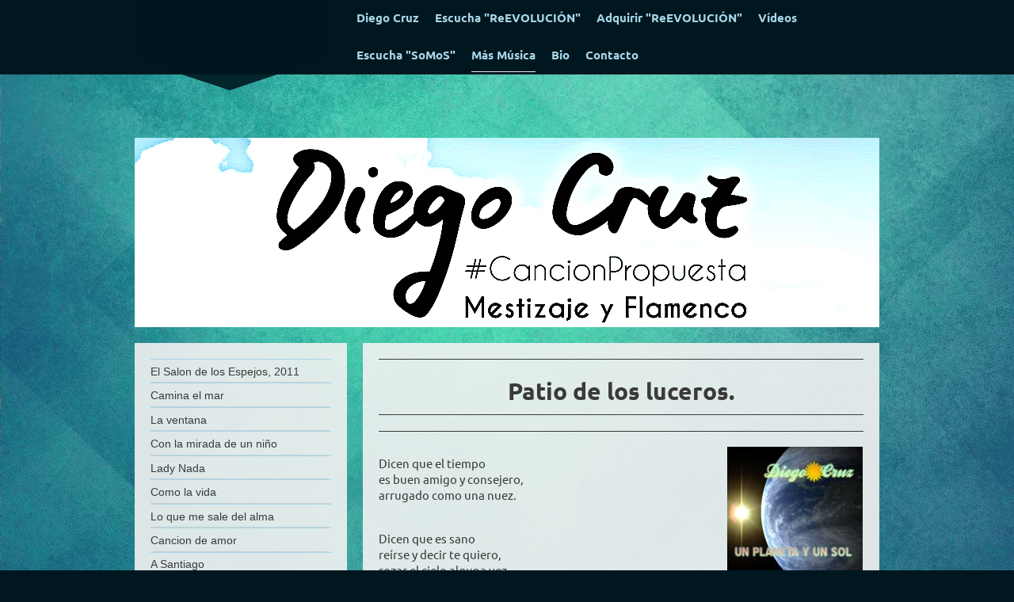

--- FILE ---
content_type: text/html; charset=UTF-8
request_url: https://www.diegocruz.es/m%C3%A1s-m%C3%BAsica/patio-de-los-luceros/
body_size: 10614
content:
<!DOCTYPE html>
<html lang="es"  ><head prefix="og: http://ogp.me/ns# fb: http://ogp.me/ns/fb# business: http://ogp.me/ns/business#">
    <meta http-equiv="Content-Type" content="text/html; charset=utf-8"/>
    <meta name="generator" content="IONOS MyWebsite"/>
        
    <link rel="dns-prefetch" href="//cdn.website-start.de/"/>
    <link rel="dns-prefetch" href="//102.mod.mywebsite-editor.com"/>
    <link rel="dns-prefetch" href="https://102.sb.mywebsite-editor.com/"/>
    <link rel="shortcut icon" href="https://www.diegocruz.es/s/misc/favicon.png?1327345780"/>
        <title>Diego Cruz. Canción Propuesta. Mestizaje y flamenco. - Patio de los luceros</title>
    <style type="text/css">@media screen and (max-device-width: 1024px) {.diyw a.switchViewWeb {display: inline !important;}}</style>
    <style type="text/css">@media screen and (min-device-width: 1024px) {
            .mediumScreenDisabled { display:block }
            .smallScreenDisabled { display:block }
        }
        @media screen and (max-device-width: 1024px) { .mediumScreenDisabled { display:none } }
        @media screen and (max-device-width: 568px) { .smallScreenDisabled { display:none } }
                @media screen and (min-width: 1024px) {
            .mobilepreview .mediumScreenDisabled { display:block }
            .mobilepreview .smallScreenDisabled { display:block }
        }
        @media screen and (max-width: 1024px) { .mobilepreview .mediumScreenDisabled { display:none } }
        @media screen and (max-width: 568px) { .mobilepreview .smallScreenDisabled { display:none } }</style>
    <meta name="viewport" content="width=device-width, initial-scale=1, maximum-scale=1, minimal-ui"/>

<meta name="format-detection" content="telephone=no"/>
        <meta name="keywords" content="Patio de los luceros, Diego Cruz, Un planeta y un sol, planeta, sol, planeta tierra, diegocruz, diego, cruz, un planeta y un sol, planeta, sol, flamenco, fusion, el salon de los espejos, salon, espejos, Rocio Marquez, musico, cancion, autor, cantautor, cantautor flamenco, cancion de autor, show flamenco, show España, España, peregrino, Santiago, a Santiago, Santiago de Compostela, Mis canciones, Mika Selander, Rafa Rubio, Carlos Beceiro, Pipi Macandé, Edgar Ocaña, PatrickQmoh"/>
            <meta name="description" content="Patio de los luceros. Letra y audio de la canción de Diego Cruz, álbum Un Planeta y un Sol; 2007"/>
            <meta name="robots" content="index,follow"/>
        <link href="//cdn.website-start.de/templates/2120/style.css?1763478093678" rel="stylesheet" type="text/css"/>
    <link href="https://www.diegocruz.es/s/style/theming.css?1707410641" rel="stylesheet" type="text/css"/>
    <link href="//cdn.website-start.de/app/cdn/min/group/web.css?1763478093678" rel="stylesheet" type="text/css"/>
<link href="//cdn.website-start.de/app/cdn/min/moduleserver/css/es_ES/common,shoppingbasket?1763478093678" rel="stylesheet" type="text/css"/>
    <link href="//cdn.website-start.de/app/cdn/min/group/mobilenavigation.css?1763478093678" rel="stylesheet" type="text/css"/>
    <link href="https://102.sb.mywebsite-editor.com/app/logstate2-css.php?site=260906839&amp;t=1769035398" rel="stylesheet" type="text/css"/>

<script type="text/javascript">
    /* <![CDATA[ */
var stagingMode = '';
    /* ]]> */
</script>
<script src="https://102.sb.mywebsite-editor.com/app/logstate-js.php?site=260906839&amp;t=1769035398"></script>

    <link href="//cdn.website-start.de/templates/2120/print.css?1763478093678" rel="stylesheet" media="print" type="text/css"/>
    <script type="text/javascript">
    /* <![CDATA[ */
    var systemurl = 'https://102.sb.mywebsite-editor.com/';
    var webPath = '/';
    var proxyName = '';
    var webServerName = 'www.diegocruz.es';
    var sslServerUrl = 'https://www.diegocruz.es';
    var nonSslServerUrl = 'http://www.diegocruz.es';
    var webserverProtocol = 'http://';
    var nghScriptsUrlPrefix = '//102.mod.mywebsite-editor.com';
    var sessionNamespace = 'DIY_SB';
    var jimdoData = {
        cdnUrl:  '//cdn.website-start.de/',
        messages: {
            lightBox: {
    image : 'Imagen',
    of: 'de'
}

        },
        isTrial: 0,
        pageId: 919621788    };
    var script_basisID = "260906839";

    diy = window.diy || {};
    diy.web = diy.web || {};

        diy.web.jsBaseUrl = "//cdn.website-start.de/s/build/";

    diy.context = diy.context || {};
    diy.context.type = diy.context.type || 'web';
    /* ]]> */
</script>

<script type="text/javascript" src="//cdn.website-start.de/app/cdn/min/group/web.js?1763478093678" crossorigin="anonymous"></script><script type="text/javascript" src="//cdn.website-start.de/s/build/web.bundle.js?1763478093678" crossorigin="anonymous"></script><script type="text/javascript" src="//cdn.website-start.de/app/cdn/min/group/mobilenavigation.js?1763478093678" crossorigin="anonymous"></script><script src="//cdn.website-start.de/app/cdn/min/moduleserver/js/es_ES/common,shoppingbasket?1763478093678"></script>
<script type="text/javascript" src="https://cdn.website-start.de/proxy/apps/pagh4b/resource/dependencies/"></script><script type="text/javascript">
                    if (typeof require !== 'undefined') {
                        require.config({
                            waitSeconds : 10,
                            baseUrl : 'https://cdn.website-start.de/proxy/apps/pagh4b/js/'
                        });
                    }
                </script><script type="text/javascript" src="//cdn.website-start.de/app/cdn/min/group/pfcsupport.js?1763478093678" crossorigin="anonymous"></script>    <meta property="og:type" content="business.business"/>
    <meta property="og:url" content="https://www.diegocruz.es/más-música/patio-de-los-luceros/"/>
    <meta property="og:title" content="Diego Cruz. Canción Propuesta. Mestizaje y flamenco. - Patio de los luceros"/>
            <meta property="og:description" content="Patio de los luceros. Letra y audio de la canción de Diego Cruz, álbum Un Planeta y un Sol; 2007"/>
                <meta property="og:image" content="https://www.diegocruz.es/s/img/emotionheader.jpg"/>
        <meta property="business:contact_data:country_name" content="España"/>
    
    
    
    <meta property="business:contact_data:email" content="info@diegocruz.es"/>
    
    <meta property="business:contact_data:phone_number" content=" (+0034) 627630556"/>
    
    
</head>


<body class="body diyBgActive  cc-pagemode-default diyfeSidebarLeft diy-market-es_ES" data-pageid="919621788" id="page-919621788">
    
    <div class="diyw">
        <!-- master-3 -->
<div class="diyweb diywebClark diywebHasSidebar">
	<div class="diywebMobileNav">
		<div class="diywebGutter">
			
<nav id="diyfeMobileNav" class="diyfeCA diyfeCA2" role="navigation">
    <a title="Abrir/cerrar la navegación">Abrir/cerrar la navegación</a>
    <ul class="mainNav1"><li class=" hasSubNavigation"><a data-page-id="919498232" href="https://www.diegocruz.es/" class=" level_1"><span>Diego Cruz</span></a></li><li class=" hasSubNavigation"><a data-page-id="924672476" href="https://www.diegocruz.es/escucha-reevolución/" class=" level_1"><span>Escucha "ReEVOLUCIÓN"</span></a></li><li class=" hasSubNavigation"><a data-page-id="924672704" href="https://www.diegocruz.es/adquirir-reevolución/" class=" level_1"><span>Adquirir "ReEVOLUCIÓN"</span></a></li><li class=" hasSubNavigation"><a data-page-id="919498237" href="https://www.diegocruz.es/vídeos/" class=" level_1"><span>Vídeos</span></a></li><li class=" hasSubNavigation"><a data-page-id="924559347" href="https://www.diegocruz.es/escucha-somos/" class=" level_1"><span>Escucha "SoMoS"</span></a><span class="diyfeDropDownSubOpener">&nbsp;</span><div class="diyfeDropDownSubList diyfeCA diyfeCA3"><ul class="mainNav2"><li class=" hasSubNavigation"><a data-page-id="924618471" href="https://www.diegocruz.es/escucha-somos/ruiseñores-al-poder/" class=" level_2"><span>Ruiseñores al poder</span></a></li><li class=" hasSubNavigation"><a data-page-id="924618472" href="https://www.diegocruz.es/escucha-somos/de-fábula/" class=" level_2"><span>De Fábula</span></a></li><li class=" hasSubNavigation"><a data-page-id="924618473" href="https://www.diegocruz.es/escucha-somos/para-todxs-sale/" class=" level_2"><span>Para todxs sale</span></a></li><li class=" hasSubNavigation"><a data-page-id="924618474" href="https://www.diegocruz.es/escucha-somos/no-me-des-más-tu-querer/" class=" level_2"><span>No me des más tu querer</span></a></li><li class=" hasSubNavigation"><a data-page-id="924618475" href="https://www.diegocruz.es/escucha-somos/cuando-llegue-el-alba/" class=" level_2"><span>Cuando llegue el alba</span></a></li><li class=" hasSubNavigation"><a data-page-id="924618476" href="https://www.diegocruz.es/escucha-somos/ya-te-he-dicho/" class=" level_2"><span>Ya te he dicho</span></a></li><li class=" hasSubNavigation"><a data-page-id="924618477" href="https://www.diegocruz.es/escucha-somos/hazlo-por-ti/" class=" level_2"><span>Hazlo por ti</span></a></li><li class=" hasSubNavigation"><a data-page-id="924618478" href="https://www.diegocruz.es/escucha-somos/pa-sevilla-voy/" class=" level_2"><span>Pa' Sevilla Voy</span></a></li><li class=" hasSubNavigation"><a data-page-id="924618479" href="https://www.diegocruz.es/escucha-somos/rey-de-los-canasteros/" class=" level_2"><span>Rey de Los Canasteros</span></a></li><li class=" hasSubNavigation"><a data-page-id="924618480" href="https://www.diegocruz.es/escucha-somos/envuelto-en-amor/" class=" level_2"><span>Envuelto en Amor</span></a></li><li class=" hasSubNavigation"><a data-page-id="924618481" href="https://www.diegocruz.es/escucha-somos/como-una-flor/" class=" level_2"><span>Como una flor</span></a></li><li class=" hasSubNavigation"><a data-page-id="924618482" href="https://www.diegocruz.es/escucha-somos/noventa-y-nueve-de-cada-cien/" class=" level_2"><span>Noventa y nueve de cada cien</span></a></li></ul></div></li><li class="parent hasSubNavigation"><a data-page-id="919498291" href="https://www.diegocruz.es/más-música/" class="parent level_1"><span>Más Música</span></a><span class="diyfeDropDownSubOpener">&nbsp;</span><div class="diyfeDropDownSubList diyfeCA diyfeCA3"><ul class="mainNav2"><li class=" hasSubNavigation"><a data-page-id="919616207" href="https://www.diegocruz.es/más-música/el-salon-de-los-espejos-2011/" class=" level_2"><span>El Salon de los Espejos, 2011</span></a></li><li class=" hasSubNavigation"><a data-page-id="919621561" href="https://www.diegocruz.es/más-música/camina-el-mar/" class=" level_2"><span>Camina el mar</span></a></li><li class=" hasSubNavigation"><a data-page-id="919621515" href="https://www.diegocruz.es/más-música/la-ventana/" class=" level_2"><span>La ventana</span></a></li><li class=" hasSubNavigation"><a data-page-id="919621440" href="https://www.diegocruz.es/más-música/con-la-mirada-de-un-niño/" class=" level_2"><span>Con la mirada de un niño</span></a></li><li class=" hasSubNavigation"><a data-page-id="919621423" href="https://www.diegocruz.es/más-música/lady-nada/" class=" level_2"><span>Lady Nada</span></a></li><li class=" hasSubNavigation"><a data-page-id="919621386" href="https://www.diegocruz.es/más-música/como-la-vida/" class=" level_2"><span>Como la vida</span></a></li><li class=" hasSubNavigation"><a data-page-id="919621372" href="https://www.diegocruz.es/más-música/lo-que-me-sale-del-alma/" class=" level_2"><span>Lo que me sale del alma</span></a></li><li class=" hasSubNavigation"><a data-page-id="919621369" href="https://www.diegocruz.es/más-música/cancion-de-amor/" class=" level_2"><span>Cancion de amor</span></a></li><li class=" hasSubNavigation"><a data-page-id="919499514" href="https://www.diegocruz.es/más-música/a-santiago/" class=" level_2"><span>A Santiago</span></a></li><li class=" hasSubNavigation"><a data-page-id="919510659" href="https://www.diegocruz.es/más-música/el-salon-de-los-espejos/" class=" level_2"><span>El salon de los espejos</span></a></li><li class=" hasSubNavigation"><a data-page-id="919511075" href="https://www.diegocruz.es/más-música/mejorando-lo-presente/" class=" level_2"><span>Mejorando lo presente</span></a></li><li class=" hasSubNavigation"><a data-page-id="919512202" href="https://www.diegocruz.es/más-música/salud-y-libertad/" class=" level_2"><span>Salud y Libertad</span></a></li><li class=" hasSubNavigation"><a data-page-id="919512205" href="https://www.diegocruz.es/más-música/erase-una-vez/" class=" level_2"><span>Erase una vez</span></a></li><li class=" hasSubNavigation"><a data-page-id="919621611" href="https://www.diegocruz.es/más-música/un-planeta-y-un-sol-2007/" class=" level_2"><span>Un Planeta y un Sol, 2007</span></a></li><li class=" hasSubNavigation"><a data-page-id="919621990" href="https://www.diegocruz.es/más-música/dimelo-tu/" class=" level_2"><span>Dimelo tu</span></a></li><li class=" hasSubNavigation"><a data-page-id="919621929" href="https://www.diegocruz.es/más-música/tinta-china/" class=" level_2"><span>Tinta china</span></a></li><li class=" hasSubNavigation"><a data-page-id="919621844" href="https://www.diegocruz.es/más-música/no-me-preguntes/" class=" level_2"><span>No me preguntes</span></a></li><li class=" hasSubNavigation"><a data-page-id="919621820" href="https://www.diegocruz.es/más-música/fenicia/" class=" level_2"><span>Fenicia</span></a></li><li class="current hasSubNavigation"><a data-page-id="919621788" href="https://www.diegocruz.es/más-música/patio-de-los-luceros/" class="current level_2"><span>Patio de los luceros</span></a></li><li class=" hasSubNavigation"><a data-page-id="919512220" href="https://www.diegocruz.es/más-música/un-planeta-y-un-sol/" class=" level_2"><span>Un planeta y un sol</span></a></li><li class=" hasSubNavigation"><a data-page-id="919512492" href="https://www.diegocruz.es/más-música/guardame-en-tu-ser/" class=" level_2"><span>Guardame en tu ser</span></a></li><li class=" hasSubNavigation"><a data-page-id="919512226" href="https://www.diegocruz.es/más-música/me-lo-dijo-camaron/" class=" level_2"><span>Me lo dijo Camaron</span></a></li><li class=" hasSubNavigation"><a data-page-id="919512493" href="https://www.diegocruz.es/más-música/extraña-reunion/" class=" level_2"><span>Extraña reunion</span></a></li><li class=" hasSubNavigation"><a data-page-id="919512411" href="https://www.diegocruz.es/más-música/vuelan-por-el-aire/" class=" level_2"><span>Vuelan por el aire</span></a></li><li class=" hasSubNavigation"><a data-page-id="919512470" href="https://www.diegocruz.es/más-música/verdeazul/" class=" level_2"><span>Verdeazul</span></a></li></ul></div></li><li class=" hasSubNavigation"><a data-page-id="919498233" href="https://www.diegocruz.es/bio/" class=" level_1"><span>Bio</span></a><div class="diyfeDropDownSubList diyfeCA diyfeCA3"><ul class="mainNav2"></ul></div></li><li class=" hasSubNavigation"><a data-page-id="919498240" href="https://www.diegocruz.es/contacto/" class=" level_1"><span>Contacto</span></a></li></ul></nav>
		</div>
	</div>
  <div class="diywebNav diywebNavMain diywebNav1 diywebNavHorizontal diyfeCA diyfeCA2">
    <div class="diywebLiveArea">
      <div class="diywebMainGutter clearfix">
          <div class="diywebGutter">
            <div class="webnavigation"><ul id="mainNav1" class="mainNav1"><li class="navTopItemGroup_1"><a data-page-id="919498232" href="https://www.diegocruz.es/" class="level_1"><span>Diego Cruz</span></a></li><li class="navTopItemGroup_2"><a data-page-id="924672476" href="https://www.diegocruz.es/escucha-reevolución/" class="level_1"><span>Escucha "ReEVOLUCIÓN"</span></a></li><li class="navTopItemGroup_3"><a data-page-id="924672704" href="https://www.diegocruz.es/adquirir-reevolución/" class="level_1"><span>Adquirir "ReEVOLUCIÓN"</span></a></li><li class="navTopItemGroup_4"><a data-page-id="919498237" href="https://www.diegocruz.es/vídeos/" class="level_1"><span>Vídeos</span></a></li><li class="navTopItemGroup_5"><a data-page-id="924559347" href="https://www.diegocruz.es/escucha-somos/" class="level_1"><span>Escucha "SoMoS"</span></a></li><li class="navTopItemGroup_6"><a data-page-id="919498291" href="https://www.diegocruz.es/más-música/" class="parent level_1"><span>Más Música</span></a></li><li class="navTopItemGroup_7"><a data-page-id="919498233" href="https://www.diegocruz.es/bio/" class="level_1"><span>Bio</span></a></li><li class="navTopItemGroup_8"><a data-page-id="919498240" href="https://www.diegocruz.es/contacto/" class="level_1"><span>Contacto</span></a></li></ul></div>
          </div>
        <div class="diywebLogo diyfeCA diyfeCA3">
          
    <style type="text/css" media="all">
        /* <![CDATA[ */
                .diyw #website-logo {
            text-align: center !important;
                    }
        
                /* ]]> */
    </style>

    <div id="website-logo">
    
            </div>


        </div>
      </div>
    </div>
  </div>
	<div class="diywebEmotionHeader">
		<div class="diywebLiveArea">
			<div class="diywebMainGutter">
				<div class="diyfeGE">
					<div class="diywebGutter">
    <div id="diywebAppContainer1st"></div>
						
<style type="text/css" media="all">
.diyw div#emotion-header {
        max-width: 940px;
        max-height: 239px;
                background: #A0A0A0;
    }

.diyw div#emotion-header-title-bg {
    left: 0%;
    top: 18%;
    width: 100%;
    height: 24%;

    background-color: #FFFFFF;
    opacity: 0.38;
    filter: alpha(opacity = 38);
    display: none;}

.diyw div#emotion-header strong#emotion-header-title {
    left: 3%;
    top: 16%;
    color: #1a6eca;
        font: normal normal 45px/120% Tahoma, Geneva, sans-serif;
}

.diyw div#emotion-no-bg-container{
    max-height: 239px;
}

.diyw div#emotion-no-bg-container .emotion-no-bg-height {
    margin-top: 25.43%;
}
</style>
<div id="emotion-header" data-action="loadView" data-params="active" data-imagescount="1">
            <img src="https://www.diegocruz.es/s/img/emotionheader.jpg?1666980516.940px.239px" id="emotion-header-img" alt=""/>
            
        <div id="ehSlideshowPlaceholder">
            <div id="ehSlideShow">
                <div class="slide-container">
                                        <div style="background-color: #A0A0A0">
                            <img src="https://www.diegocruz.es/s/img/emotionheader.jpg?1666980516.940px.239px" alt=""/>
                        </div>
                                    </div>
            </div>
        </div>


        <script type="text/javascript">
        //<![CDATA[
                diy.module.emotionHeader.slideShow.init({ slides: [{"url":"https:\/\/www.diegocruz.es\/s\/img\/emotionheader.jpg?1666980516.940px.239px","image_alt":"","bgColor":"#A0A0A0"}] });
        //]]>
        </script>

    
    
    
            <strong id="emotion-header-title" style="text-align: left"></strong>
                    <div class="notranslate">
                <svg xmlns="http://www.w3.org/2000/svg" version="1.1" id="emotion-header-title-svg" viewBox="0 0 940 239" preserveAspectRatio="xMinYMin meet"><text style="font-family:Tahoma, Geneva, sans-serif;font-size:45px;font-style:normal;font-weight:normal;fill:#1a6eca;line-height:1.2em;"><tspan x="0" style="text-anchor: start" dy="0.95em"> </tspan></text></svg>
            </div>
            
    
    <script type="text/javascript">
    //<![CDATA[
    (function ($) {
        function enableSvgTitle() {
                        var titleSvg = $('svg#emotion-header-title-svg'),
                titleHtml = $('#emotion-header-title'),
                emoWidthAbs = 940,
                emoHeightAbs = 239,
                offsetParent,
                titlePosition,
                svgBoxWidth,
                svgBoxHeight;

                        if (titleSvg.length && titleHtml.length) {
                offsetParent = titleHtml.offsetParent();
                titlePosition = titleHtml.position();
                svgBoxWidth = titleHtml.width();
                svgBoxHeight = titleHtml.height();

                                titleSvg.get(0).setAttribute('viewBox', '0 0 ' + svgBoxWidth + ' ' + svgBoxHeight);
                titleSvg.css({
                   left: Math.roundTo(100 * titlePosition.left / offsetParent.width(), 3) + '%',
                   top: Math.roundTo(100 * titlePosition.top / offsetParent.height(), 3) + '%',
                   width: Math.roundTo(100 * svgBoxWidth / emoWidthAbs, 3) + '%',
                   height: Math.roundTo(100 * svgBoxHeight / emoHeightAbs, 3) + '%'
                });

                titleHtml.css('visibility','hidden');
                titleSvg.css('visibility','visible');
            }
        }

        
            var posFunc = function($, overrideSize) {
                var elems = [], containerWidth, containerHeight;
                                    elems.push({
                        selector: '#emotion-header-title',
                        overrideSize: true,
                        horPos: 0,
                        vertPos: 16                    });
                    lastTitleWidth = $('#emotion-header-title').width();
                                                elems.push({
                    selector: '#emotion-header-title-bg',
                    horPos: 0,
                    vertPos: 23.73                });
                                
                containerWidth = parseInt('940');
                containerHeight = parseInt('239');

                for (var i = 0; i < elems.length; ++i) {
                    var el = elems[i],
                        $el = $(el.selector),
                        pos = {
                            left: el.horPos,
                            top: el.vertPos
                        };
                    if (!$el.length) continue;
                    var anchorPos = $el.anchorPosition();
                    anchorPos.$container = $('#emotion-header');

                    if (overrideSize === true || el.overrideSize === true) {
                        anchorPos.setContainerSize(containerWidth, containerHeight);
                    } else {
                        anchorPos.setContainerSize(null, null);
                    }

                    var pxPos = anchorPos.fromAnchorPosition(pos),
                        pcPos = anchorPos.toPercentPosition(pxPos);

                    var elPos = {};
                    if (!isNaN(parseFloat(pcPos.top)) && isFinite(pcPos.top)) {
                        elPos.top = pcPos.top + '%';
                    }
                    if (!isNaN(parseFloat(pcPos.left)) && isFinite(pcPos.left)) {
                        elPos.left = pcPos.left + '%';
                    }
                    $el.css(elPos);
                }

                // switch to svg title
                enableSvgTitle();
            };

                        var $emotionImg = jQuery('#emotion-header-img');
            if ($emotionImg.length > 0) {
                // first position the element based on stored size
                posFunc(jQuery, true);

                // trigger reposition using the real size when the element is loaded
                var ehLoadEvTriggered = false;
                $emotionImg.one('load', function(){
                    posFunc(jQuery);
                    ehLoadEvTriggered = true;
                                        diy.module.emotionHeader.slideShow.start();
                                    }).each(function() {
                                        if(this.complete || typeof this.complete === 'undefined') {
                        jQuery(this).load();
                    }
                });

                                noLoadTriggeredTimeoutId = setTimeout(function() {
                    if (!ehLoadEvTriggered) {
                        posFunc(jQuery);
                    }
                    window.clearTimeout(noLoadTriggeredTimeoutId)
                }, 5000);//after 5 seconds
            } else {
                jQuery(function(){
                    posFunc(jQuery);
                });
            }

                        if (jQuery.isBrowser && jQuery.isBrowser.ie8) {
                var longTitleRepositionCalls = 0;
                longTitleRepositionInterval = setInterval(function() {
                    if (lastTitleWidth > 0 && lastTitleWidth != jQuery('#emotion-header-title').width()) {
                        posFunc(jQuery);
                    }
                    longTitleRepositionCalls++;
                    // try this for 5 seconds
                    if (longTitleRepositionCalls === 5) {
                        window.clearInterval(longTitleRepositionInterval);
                    }
                }, 1000);//each 1 second
            }

            }(jQuery));
    //]]>
    </script>

    </div>

					</div>
				</div>
			</div>
		</div>
	</div>
	<div class="diywebContent">
		<div class="diywebLiveArea">
			<div class="diywebMainGutter">
				<div class="diyfeGridGroup">
					<div class="diywebMain diyfeCA diyfeCA1 diyfeGE">
						<div class="diywebGutter">
							
        <div id="content_area">
        	<div id="content_start"></div>
        	
        
        <div id="matrix_1024128833" class="sortable-matrix" data-matrixId="1024128833"><div class="n module-type-hr diyfeLiveArea "> <div style="padding: 0px 0px">
    <div class="hr"></div>
</div>
 </div><div class="n module-type-header diyfeLiveArea "> <h1><span class="diyfeDecoration">Patio de los luceros.</span></h1> </div><div class="n module-type-hr diyfeLiveArea "> <div style="padding: 0px 0px">
    <div class="hr"></div>
</div>
 </div><div class="n module-type-textWithImage diyfeLiveArea "> 
<div class="clearover " id="textWithImage-5779181965">
<div class="align-container imgright" style="max-width: 100%; width: 171px;">
    <a class="imagewrapper" href="https://www.diegocruz.es/s/cc_images/cache_2411215514.jpg?t=1326443388" rel="lightbox[5779181965]">
        <img src="https://www.diegocruz.es/s/cc_images/cache_2411215514.jpg?t=1326443388" id="image_5779181965" alt="" style="width:100%"/>
    </a>


</div> 
<div class="textwrapper">
<p>Dicen que el tiempo<br/>
es buen amigo y consejero,<br/>
arrugado como una nuez.</p>
<p><br/>
Dicen que es sano<br/>
reírse y decir te quiero,<br/>
rozar el cielo alguna vez.</p>
<p><br/>
Ay! en mi patio un lucero<br/>
que te voy a regalar.</p>
<p><br/>
Ay! en mi patio un lucero<br/>
que a tu puerta se irá.</p>
<p><br/>
La calle llena<br/>
de faroles encendidos<br/>
y en tu mirada me paré.</p>
<p><br/>
Quisiera darte<br/>
este frasquito de rocío<br/>
y hacerte trenzas de papel.</p>
<p><br/>
Ay! en mi patio un lucero<br/>
que te voy a regalar.</p>
<p><br/>
Ay! en mi patio un lucero<br/>
que a tu puerta se irá.</p>
<p><br/>
Contarte quiero,</p>
<p>que yo te espero<br/>
descansando al lado de este rosal.<br/>
Que soy sincero,</p>
<p>por ti me muero<br/>
y nunca te voy a olvidar.</p>
<p><br/>
Ay! en mi patio un lucero<br/>
que te voy a regalar.</p>
<p><br/>
Ay! en mi patio un lucero<br/>
que a tu puerta se irá.<br/>
<br/>
<br/>
Diego Cruz, Un planeta y un sol; 2007.</p>
<p><br/>
Letra: Diego Cruz.<br/>
Música: Diego Cruz/MIka Selander.﻿</p>
</div>
</div> 
<script type="text/javascript">
    //<![CDATA[
    jQuery(document).ready(function($){
        var $target = $('#textWithImage-5779181965');

        if ($.fn.swipebox && Modernizr.touch) {
            $target
                .find('a[rel*="lightbox"]')
                .addClass('swipebox')
                .swipebox();
        } else {
            $target.tinyLightbox({
                item: 'a[rel*="lightbox"]',
                cycle: false,
                hideNavigation: true
            });
        }
    });
    //]]>
</script>
 </div><div class="n module-type-hr diyfeLiveArea "> <div style="padding: 0px 0px">
    <div class="hr"></div>
</div>
 </div><div class="n module-type-downloadDocument diyfeLiveArea ">         <div class="clearover">
            <div class="leftDownload">
                <a href="https://www.diegocruz.es/app/download/5779230016/patio+de+los+luceros.mp3" target="_blank">                        <img src="//cdn.website-start.de/s/img/cc/icons/mp3.png" width="51" height="51" alt="Download"/>
                        </a>            </div>
            <div class="rightDownload">
            <strong>Patio de lo luceros.</strong><br/><a href="https://www.diegocruz.es/app/download/5779230016/patio+de+los+luceros.mp3" target="_blank">patio de los luceros.mp3</a> <br/>Archivo de Audio MP3 [4.6 MB]             </div>
        </div>
         </div><div class="n module-type-hr diyfeLiveArea "> <div style="padding: 0px 0px">
    <div class="hr"></div>
</div>
 </div><div class="n module-type-text diyfeLiveArea "> <p>Ir al <a href="https://www.diegocruz.es/más-música/un-planeta-y-un-sol-2007/">álbum</a>.</p> </div><div class="n module-type-hr diyfeLiveArea "> <div style="padding: 0px 0px">
    <div class="hr"></div>
</div>
 </div></div>
        
        
        </div>
						</div>
					</div>
					<div class="diywebSecondary diyfeGE diyfeCA diyfeCA3">
						<div class="diywebNav diywebNav23 diywebHideOnSmall">
							<div class="diyfeGE">
								<div class="diywebGutter">
									<div class="webnavigation"><ul id="mainNav2" class="mainNav2"><li class="navTopItemGroup_0"><a data-page-id="919616207" href="https://www.diegocruz.es/más-música/el-salon-de-los-espejos-2011/" class="level_2"><span>El Salon de los Espejos, 2011</span></a></li><li class="navTopItemGroup_0"><a data-page-id="919621561" href="https://www.diegocruz.es/más-música/camina-el-mar/" class="level_2"><span>Camina el mar</span></a></li><li class="navTopItemGroup_0"><a data-page-id="919621515" href="https://www.diegocruz.es/más-música/la-ventana/" class="level_2"><span>La ventana</span></a></li><li class="navTopItemGroup_0"><a data-page-id="919621440" href="https://www.diegocruz.es/más-música/con-la-mirada-de-un-niño/" class="level_2"><span>Con la mirada de un niño</span></a></li><li class="navTopItemGroup_0"><a data-page-id="919621423" href="https://www.diegocruz.es/más-música/lady-nada/" class="level_2"><span>Lady Nada</span></a></li><li class="navTopItemGroup_0"><a data-page-id="919621386" href="https://www.diegocruz.es/más-música/como-la-vida/" class="level_2"><span>Como la vida</span></a></li><li class="navTopItemGroup_0"><a data-page-id="919621372" href="https://www.diegocruz.es/más-música/lo-que-me-sale-del-alma/" class="level_2"><span>Lo que me sale del alma</span></a></li><li class="navTopItemGroup_0"><a data-page-id="919621369" href="https://www.diegocruz.es/más-música/cancion-de-amor/" class="level_2"><span>Cancion de amor</span></a></li><li class="navTopItemGroup_0"><a data-page-id="919499514" href="https://www.diegocruz.es/más-música/a-santiago/" class="level_2"><span>A Santiago</span></a></li><li class="navTopItemGroup_0"><a data-page-id="919510659" href="https://www.diegocruz.es/más-música/el-salon-de-los-espejos/" class="level_2"><span>El salon de los espejos</span></a></li><li class="navTopItemGroup_0"><a data-page-id="919511075" href="https://www.diegocruz.es/más-música/mejorando-lo-presente/" class="level_2"><span>Mejorando lo presente</span></a></li><li class="navTopItemGroup_0"><a data-page-id="919512202" href="https://www.diegocruz.es/más-música/salud-y-libertad/" class="level_2"><span>Salud y Libertad</span></a></li><li class="navTopItemGroup_0"><a data-page-id="919512205" href="https://www.diegocruz.es/más-música/erase-una-vez/" class="level_2"><span>Erase una vez</span></a></li><li class="navTopItemGroup_0"><a data-page-id="919621611" href="https://www.diegocruz.es/más-música/un-planeta-y-un-sol-2007/" class="level_2"><span>Un Planeta y un Sol, 2007</span></a></li><li class="navTopItemGroup_0"><a data-page-id="919621990" href="https://www.diegocruz.es/más-música/dimelo-tu/" class="level_2"><span>Dimelo tu</span></a></li><li class="navTopItemGroup_0"><a data-page-id="919621929" href="https://www.diegocruz.es/más-música/tinta-china/" class="level_2"><span>Tinta china</span></a></li><li class="navTopItemGroup_0"><a data-page-id="919621844" href="https://www.diegocruz.es/más-música/no-me-preguntes/" class="level_2"><span>No me preguntes</span></a></li><li class="navTopItemGroup_0"><a data-page-id="919621820" href="https://www.diegocruz.es/más-música/fenicia/" class="level_2"><span>Fenicia</span></a></li><li class="navTopItemGroup_0"><a data-page-id="919621788" href="https://www.diegocruz.es/más-música/patio-de-los-luceros/" class="current level_2"><span>Patio de los luceros</span></a></li><li class="navTopItemGroup_0"><a data-page-id="919512220" href="https://www.diegocruz.es/más-música/un-planeta-y-un-sol/" class="level_2"><span>Un planeta y un sol</span></a></li><li class="navTopItemGroup_0"><a data-page-id="919512492" href="https://www.diegocruz.es/más-música/guardame-en-tu-ser/" class="level_2"><span>Guardame en tu ser</span></a></li><li class="navTopItemGroup_0"><a data-page-id="919512226" href="https://www.diegocruz.es/más-música/me-lo-dijo-camaron/" class="level_2"><span>Me lo dijo Camaron</span></a></li><li class="navTopItemGroup_0"><a data-page-id="919512493" href="https://www.diegocruz.es/más-música/extraña-reunion/" class="level_2"><span>Extraña reunion</span></a></li><li class="navTopItemGroup_0"><a data-page-id="919512411" href="https://www.diegocruz.es/más-música/vuelan-por-el-aire/" class="level_2"><span>Vuelan por el aire</span></a></li><li class="navTopItemGroup_0"><a data-page-id="919512470" href="https://www.diegocruz.es/más-música/verdeazul/" class="level_2"><span>Verdeazul</span></a></li></ul></div>
								</div>
							</div>
						</div>
						<div class="diywebSidebar">
							<div class="diyfeGE">
								<div class="diywebGutter">
									<div id="matrix_1024004478" class="sortable-matrix" data-matrixId="1024004478"><div class="n module-type-header diyfeLiveArea "> <h2><span class="diyfeDecoration">Próximos Conciertos</span></h2> </div><div class="n module-type-text diyfeLiveArea "> <p><strong>21/02/2026 _ 21:00h                      Sala LA CUADRA                     
      Villanueva de La Vera. Cáceres</strong><b>  Entrada Libre_Taquilla Inversa  </b></p> </div><div class="n module-type-header diyfeLiveArea "> <h2><span class="diyfeDecoration">Novedades</span></h2> </div><div class="n module-type-text diyfeLiveArea "> <p>Álbum ReEVOLUCIÓN ya  disponible. Para conseguir tu CD BioEmpático, hecho sin plásticos, en papel y cartón reciclado o en formato descarga, toda la info en este <a href="https://www.diegocruz.es/adquirir-reevolución/" target="_self">ENLACE</a> .</p> </div><div class="n module-type-text diyfeLiveArea "> <p>Disfruta los Lyric Video de "ReEVOLUCIÓN", "MUJER PLANETARIA", "LHAGENTE", "CUATRO PALABRITAS",  "FELIZ", "ONCE" y "PARA TI" etc  haciendo click <a href="https://www.diegocruz.es/vídeos/" target="_self">AQUÏ</a></p>
<p>Escucha el nuevo álbum en tu plataforma habitual con un click aquí  <a href="https://www.diegocruz.es/escucha-reevolución/" target="_self">ESCUCHA ReEVOLUCIÓN</a></p> </div><div class="n module-type-hr diyfeLiveArea "> <div style="padding: 0px 0px">
    <div class="hr"></div>
</div>
 </div><div class="n module-type-imageSubtitle diyfeLiveArea "> <div class="clearover imageSubtitle imageFitWidth" id="imageSubtitle-5815142671">
    <div class="align-container align-left" style="max-width: 228px">
        <a class="imagewrapper" href="https://www.diegocruz.es/s/cc_images/teaserbox_2490014156.jpg?t=1668640631" rel="lightbox[5815142671]">
            <img id="image_2490014156" src="https://www.diegocruz.es/s/cc_images/cache_2490014156.jpg?t=1668640631" alt="" style="max-width: 228px; height:auto"/>
        </a>

        
    </div>

</div>

<script type="text/javascript">
//<![CDATA[
jQuery(function($) {
    var $target = $('#imageSubtitle-5815142671');

    if ($.fn.swipebox && Modernizr.touch) {
        $target
            .find('a[rel*="lightbox"]')
            .addClass('swipebox')
            .swipebox();
    } else {
        $target.tinyLightbox({
            item: 'a[rel*="lightbox"]',
            cycle: false,
            hideNavigation: true
        });
    }
});
//]]>
</script>
 </div><div class="n module-type-text diyfeLiveArea "> <p>Aquí os muestro las que son la portada y contraportada del próximo álbum ReEvolución. El diseño e ilustraciones del CD son obra de Kike M Design. </p> </div><div class="n module-type-imageSubtitle diyfeLiveArea "> <div class="clearover imageSubtitle imageFitWidth" id="imageSubtitle-5817692000">
    <div class="align-container align-left" style="max-width: 228px">
        <a class="imagewrapper" href="https://www.diegocruz.es/s/cc_images/teaserbox_2495641803.jpg?t=1671755983" rel="lightbox[5817692000]">
            <img id="image_2495641803" src="https://www.diegocruz.es/s/cc_images/cache_2495641803.jpg?t=1671755983" alt="" style="max-width: 228px; height:auto"/>
        </a>

        
    </div>

</div>

<script type="text/javascript">
//<![CDATA[
jQuery(function($) {
    var $target = $('#imageSubtitle-5817692000');

    if ($.fn.swipebox && Modernizr.touch) {
        $target
            .find('a[rel*="lightbox"]')
            .addClass('swipebox')
            .swipebox();
    } else {
        $target.tinyLightbox({
            item: 'a[rel*="lightbox"]',
            cycle: false,
            hideNavigation: true
        });
    }
});
//]]>
</script>
 </div><div class="n module-type-hr diyfeLiveArea "> <div style="padding: 0px 0px">
    <div class="hr"></div>
</div>
 </div><div class="n module-type-imageSubtitle diyfeLiveArea "> <div class="clearover imageSubtitle imageFitWidth" id="imageSubtitle-5807197276">
    <div class="align-container align-left" style="max-width: 215px">
        <a class="imagewrapper" href="https://www.diegocruz.es/s/cc_images/teaserbox_2472623927.jpg?t=1472041758" rel="lightbox[5807197276]">
            <img id="image_2472623927" src="https://www.diegocruz.es/s/cc_images/cache_2472623927.jpg?t=1472041758" alt="" style="max-width: 215px; height:auto"/>
        </a>

        
    </div>

</div>

<script type="text/javascript">
//<![CDATA[
jQuery(function($) {
    var $target = $('#imageSubtitle-5807197276');

    if ($.fn.swipebox && Modernizr.touch) {
        $target
            .find('a[rel*="lightbox"]')
            .addClass('swipebox')
            .swipebox();
    } else {
        $target.tinyLightbox({
            item: 'a[rel*="lightbox"]',
            cycle: false,
            hideNavigation: true
        });
    }
});
//]]>
</script>
 </div><div class="n module-type-text diyfeLiveArea "> <p style="text-align: center;">Contamos en nuestro próximo álbum ReEVOLUCIÓN con la generosa colaboración de amigxs como Jorge Pardo, Manolo García, Amparo Sánchez (Amparanoia), Enriquito, Anika,
Víctor Iniesta, Pablo Sanpa...</p>
<p style="text-align: center;">Muchísmas gracias Artistas. Gracias por vuestro ejemplo de grandeza, de amor por la música, de apoyo a artistas emergentes... de Amistad. </p> </div><div class="n module-type-imageSubtitle diyfeLiveArea "> <div class="clearover imageSubtitle imageFitWidth" id="imageSubtitle-5817643727">
    <div class="align-container align-left" style="max-width: 228px">
        <a class="imagewrapper" href="https://www.diegocruz.es/s/cc_images/teaserbox_2495543242.jpg?t=1668642892" rel="lightbox[5817643727]">
            <img id="image_2495543242" src="https://www.diegocruz.es/s/cc_images/cache_2495543242.jpg?t=1668642892" alt="" style="max-width: 228px; height:auto"/>
        </a>

        
    </div>

</div>

<script type="text/javascript">
//<![CDATA[
jQuery(function($) {
    var $target = $('#imageSubtitle-5817643727');

    if ($.fn.swipebox && Modernizr.touch) {
        $target
            .find('a[rel*="lightbox"]')
            .addClass('swipebox')
            .swipebox();
    } else {
        $target.tinyLightbox({
            item: 'a[rel*="lightbox"]',
            cycle: false,
            hideNavigation: true
        });
    }
});
//]]>
</script>
 </div><div class="n module-type-hr diyfeLiveArea "> <div style="padding: 0px 0px">
    <div class="hr"></div>
</div>
 </div><div class="n module-type-text diyfeLiveArea "> <p>LOS CONCIERTOS DE RADIO 3: Un sueño hecho realidad ycon la colaboración de Víctor Iniesta.  Para disfrutar de nuestro concierto haz click <a href="https://youtube.com/playlist?list=PL3Qerv2WJzQG0YPqPEfGBlfe9cNtBbeDy&amp;si=Rm6El9KSeYBfU9tM" target="_blank">AQUÍ</a></p> </div><div class="n module-type-hr diyfeLiveArea "> <div style="padding: 0px 0px">
    <div class="hr"></div>
</div>
 </div><div class="n module-type-text diyfeLiveArea "> <p> Los álbumes, el primero, SoMoS y el nuevo disco, ReEVOLUCIÓN, están disponible en  esta web y  en todas las plataformas: Tidal, Spotify, Itunes, Amazon, Deezer...</p>
<p>A tu disposición <a href="https://musicadders.ffm.to/albumreevolucion" target="_blank">AQUÏ</a></p> </div><div class="n module-type-hr diyfeLiveArea "> <div style="padding: 0px 0px">
    <div class="hr"></div>
</div>
 </div><div class="n module-type-imageSubtitle diyfeLiveArea "> <div class="clearover imageSubtitle imageFitWidth" id="imageSubtitle-5805939516">
    <div class="align-container align-center" style="max-width: 223px">
        <a class="imagewrapper" href="https://www.diegocruz.es/s/cc_images/teaserbox_2469426092.jpg?t=1509328868" rel="lightbox[5805939516]">
            <img id="image_2469426092" src="https://www.diegocruz.es/s/cc_images/cache_2469426092.jpg?t=1509328868" alt="" style="max-width: 223px; height:auto"/>
        </a>

        
    </div>

</div>

<script type="text/javascript">
//<![CDATA[
jQuery(function($) {
    var $target = $('#imageSubtitle-5805939516');

    if ($.fn.swipebox && Modernizr.touch) {
        $target
            .find('a[rel*="lightbox"]')
            .addClass('swipebox')
            .swipebox();
    } else {
        $target.tinyLightbox({
            item: 'a[rel*="lightbox"]',
            cycle: false,
            hideNavigation: true
        });
    }
});
//]]>
</script>
 </div><div class="n module-type-text diyfeLiveArea "> <p style="text-align: center;">Tuve el honor de actuar en directo en el programa El Bosque Habitado de Radio 3 en La Casa Encendida de Madrid, en el que estaban presentes mis admirados Joaquín
Araujo, Raúl de Tapia y el colectivo hortelano-urbanita Ensancha el Huerto. <a href="http://www.rtve.es/alacarta/audios/el-bosque-habitado/bosque-habitado-revolucion-social-huertos-30-09-18/4765818/" target="_blank">PODCAST</a></p> </div><div class="n module-type-hr diyfeLiveArea "> <div style="padding: 0px 0px">
    <div class="hr"></div>
</div>
 </div><div class="n module-type-imageSubtitle diyfeLiveArea "> <div class="clearover imageSubtitle imageFitWidth" id="imageSubtitle-5808215930">
    <div class="align-container align-center" style="max-width: 230px">
        <a class="imagewrapper" href="https://www.diegocruz.es/s/cc_images/teaserbox_2475052149.jpg?t=1482122331" rel="lightbox[5808215930]">
            <img id="image_2475052149" src="https://www.diegocruz.es/s/cc_images/cache_2475052149.jpg?t=1482122331" alt="" style="max-width: 230px; height:auto"/>
        </a>

        
    </div>

</div>

<script type="text/javascript">
//<![CDATA[
jQuery(function($) {
    var $target = $('#imageSubtitle-5808215930');

    if ($.fn.swipebox && Modernizr.touch) {
        $target
            .find('a[rel*="lightbox"]')
            .addClass('swipebox')
            .swipebox();
    } else {
        $target.tinyLightbox({
            item: 'a[rel*="lightbox"]',
            cycle: false,
            hideNavigation: true
        });
    }
});
//]]>
</script>
 </div><div class="n module-type-text diyfeLiveArea "> <p style="text-align: center;">Primer premio en el VIII Festival Multicultural de Lavapiés, en las fiestas de la Paloma. Gracias a todxs por vuestros votos, al público por conectar con nosotros y
darnos su apoyo. Felicidades a todos las bandas participantes. Un honor compartir escenario con vosotrxs.</p> </div><div class="n module-type-imageSubtitle diyfeLiveArea "> <div class="clearover imageSubtitle imageFitWidth" id="imageSubtitle-5807197482">
    <div class="align-container align-left" style="max-width: 215px">
        <a class="imagewrapper" href="https://www.diegocruz.es/s/cc_images/teaserbox_2472624840.jpg?t=1472042933" rel="lightbox[5807197482]">
            <img id="image_2472624840" src="https://www.diegocruz.es/s/cc_images/cache_2472624840.jpg?t=1472042933" alt="" style="max-width: 215px; height:auto"/>
        </a>

        
    </div>

</div>

<script type="text/javascript">
//<![CDATA[
jQuery(function($) {
    var $target = $('#imageSubtitle-5807197482');

    if ($.fn.swipebox && Modernizr.touch) {
        $target
            .find('a[rel*="lightbox"]')
            .addClass('swipebox')
            .swipebox();
    } else {
        $target.tinyLightbox({
            item: 'a[rel*="lightbox"]',
            cycle: false,
            hideNavigation: true
        });
    }
});
//]]>
</script>
 </div><div class="n module-type-header diyfeLiveArea "> <h2><span class="diyfeDecoration">Contacto</span></h2> </div><div class="n module-type-text diyfeLiveArea "> <p style="text-align: center;"><strong>Info y Contratación</strong></p>
<p style="text-align: center;">Teléfono: (+34) 627 630 556</p>
<p style="text-align: center;">e-mail: <a href="https://www.diegocruz.es/contacto/">info@diegocruz.es</a></p> </div><div class="n module-type-imageSubtitle diyfeLiveArea "> <div class="clearover imageSubtitle" id="imageSubtitle-5780258425">
    <div class="align-container align-center" style="max-width: 180px">
        <a class="imagewrapper" href="https://www.diegocruz.es/s/cc_images/teaserbox_2427146105.jpg?t=1488925100" rel="lightbox[5780258425]">
            <img id="image_2427146105" src="https://www.diegocruz.es/s/cc_images/cache_2427146105.jpg?t=1488925100" alt="" style="max-width: 180px; height:auto"/>
        </a>

        
    </div>

</div>

<script type="text/javascript">
//<![CDATA[
jQuery(function($) {
    var $target = $('#imageSubtitle-5780258425');

    if ($.fn.swipebox && Modernizr.touch) {
        $target
            .find('a[rel*="lightbox"]')
            .addClass('swipebox')
            .swipebox();
    } else {
        $target.tinyLightbox({
            item: 'a[rel*="lightbox"]',
            cycle: false,
            hideNavigation: true
        });
    }
});
//]]>
</script>
 </div></div>
								</div>
							</div>
						</div>
					</div>
				</div>
			</div>
		</div>
	</div>
	<div class="diywebFooter">
		<div class="diywebLiveArea">
			<div class="diywebMainGutter">
				<div class="diyfeGE">
					<div class="diywebGutter diyfeCA diyfeCA4">
						<div id="contentfooter">
    <div class="leftrow">
                        <a rel="nofollow" href="javascript:window.print();">
                    <img class="inline" height="14" width="18" src="//cdn.website-start.de/s/img/cc/printer.gif" alt=""/>
                    Versión para imprimir                </a> <span class="footer-separator">|</span>
                <a href="https://www.diegocruz.es/sitemap/">Mapa del sitio</a>
                        <br/> © Diego Cruz<br/>
<br/>
Página web creada con <a rel="nofollow" href="https://www.ionos.es/pagina-web/crear-pagina-web" target="_blank">IONOS Mi Web</a>.
            </div>
    <script type="text/javascript">
        window.diy.ux.Captcha.locales = {
            generateNewCode: 'Generar nuevo código',
            enterCode: 'Introduce el código.'
        };
        window.diy.ux.Cap2.locales = {
            generateNewCode: 'Generar nuevo código',
            enterCode: 'Introduce el código.'
        };
    </script>
    <div class="rightrow">
                    <span class="loggedout">
                <a rel="nofollow" id="login" href="https://login.1and1-editor.com/260906839/www.diegocruz.es/es?pageId=919621788">
                    Iniciar sesión                </a>
            </span>
                <p><a class="diyw switchViewWeb" href="javascript:switchView('desktop');">Vista Web</a><a class="diyw switchViewMobile" href="javascript:switchView('mobile');">Vista Móvil</a></p>
                <span class="loggedin">
            <a rel="nofollow" id="logout" href="https://102.sb.mywebsite-editor.com/app/cms/logout.php">Cerrar sesión</a> <span class="footer-separator">|</span>
            <a rel="nofollow" id="edit" href="https://102.sb.mywebsite-editor.com/app/260906839/919621788/">Editar página</a>
        </span>
    </div>
</div>
            <div id="loginbox" class="hidden">
                <script type="text/javascript">
                    /* <![CDATA[ */
                    function forgotpw_popup() {
                        var url = 'https://contrasena.1and1.es/xml/request/RequestStart';
                        fenster = window.open(url, "fenster1", "width=600,height=400,status=yes,scrollbars=yes,resizable=yes");
                        // IE8 doesn't return the window reference instantly or at all.
                        // It may appear the call failed and fenster is null
                        if (fenster && fenster.focus) {
                            fenster.focus();
                        }
                    }
                    /* ]]> */
                </script>
                                <img class="logo" src="//cdn.website-start.de/s/img/logo.gif" alt="IONOS" title="IONOS"/>

                <div id="loginboxOuter"></div>
            </div>
        

					</div>
				</div>
			</div>
		</div>
	</div>
</div>    </div>

            <div id="mobile-infobar-spacer"></div>
<table id="mobile-infobar" class="light"><tbody><tr>
            <td class="mobile-infobar-button mobile-infobar-button-phone" style="width: 100%"><a href="tel: (+0034) 627630556" class="mobile-infobar-link">
            <span class="mobile-infobar-icon-box">
                <svg xmlns="http://www.w3.org/2000/svg" class="mobile-infobar-icon" preserveAspectRatio="xMidYMid"><path d="M17.76 14.96c.027.048.036.09.023.126-.204.546-.31 1.133-.846 1.643s-2.728 1.71-4.503 1.165c-.33-.1-.555-.208-.743-.32-.003.016-.003.033-.007.05-2.57-.843-4.992-2.286-7.042-4.328C2.59 11.255 1.143 8.843.297 6.283c.018-.004.036-.005.054-.008-.083-.165-.163-.357-.24-.607-.54-1.767.673-3.956 1.188-4.49.177-.186.363-.32.554-.423.032-.057.084-.104.156-.13L3.643.018c.144-.054.328.023.414.17L6.52 4.405c.086.147.062.342-.056.438l-.94.765c-.01.033-.025.058-.045.074-.328.263-.944.754-1.195 1.19-.105.18-.1.4-.058.514.053.145.123.32.194.493.647 1.148 1.45 2.235 2.433 3.214 1.03 1.024 2.173 1.86 3.388 2.518.16.063.322.13.455.178.115.042.335.05.517-.055.26-.15.54-.427.78-.696.01-.047.03-.09.063-.132l1.1-1.34c.095-.118.29-.143.438-.058l4.218 2.443c.148.086.225.268.172.41l-.223.597z"/></svg>
            </span><br/>
            <span class="mobile-infobar-text">Llamar</span>
        </a></td>
            </tr></tbody></table>

    
    </body>


<!-- rendered at Tue, 06 Jan 2026 23:21:51 +0100 -->
</html>
